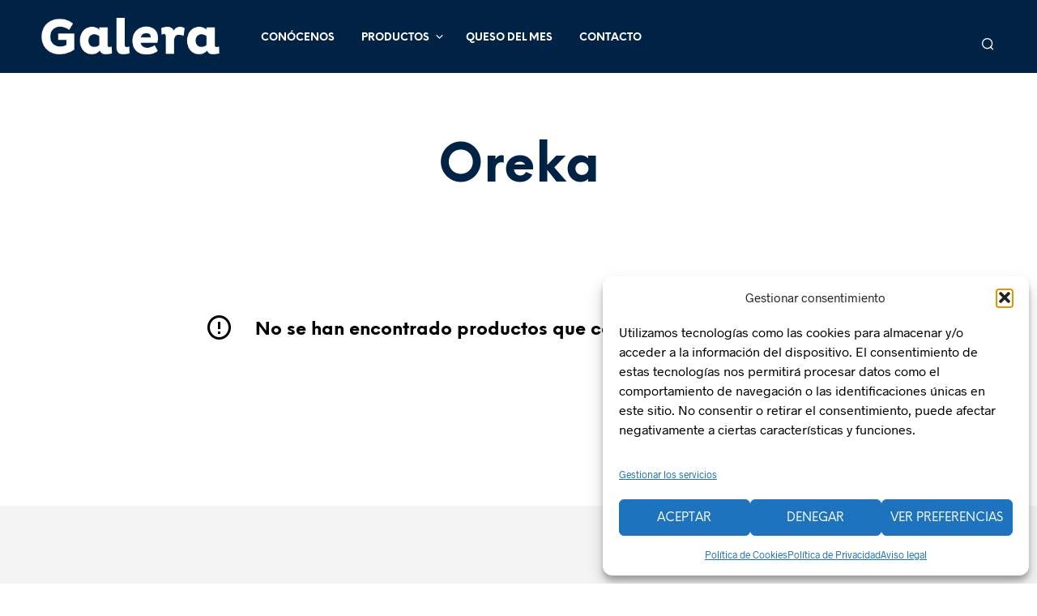

--- FILE ---
content_type: text/css
request_url: https://comercialgalera.com/wp-content/plugins/geniux-cookies/assets/css/style.css?ver=6.8.3
body_size: 2
content:
#cookie-info {
	background-color: rgba(0,0,0,0.6);
	position: fixed;
	padding: 30px;
	bottom: 0;
	font-size: 14px;
	line-height: 25px;
	color: #fff;
	z-index: 9999;
		-webkit-box-sizing: border-box;
	-moz-box-sizing: border-box;
	box-sizing: border-box;
}
#cookie-info p{
	margin: 0;
	line-height: 18px;
}

#cookie-info.s-hidden {
	display: none;
}


.sr-only {
  position: absolute;
  width: 1px;
  height: 1px;
  margin: -1px;
  padding: 0;
  overflow: hidden;
  clip: rect(0,0,0,0);
  border: 0;
}

#close-cookie-info{
	position: absolute;
	top: 2px;
	right: 0;
	display: block;
	width: 35px;
	height: 40px;
	font-size: 30px;
	line-height: 40px;
	color: #fff;
	text-align: center;
}